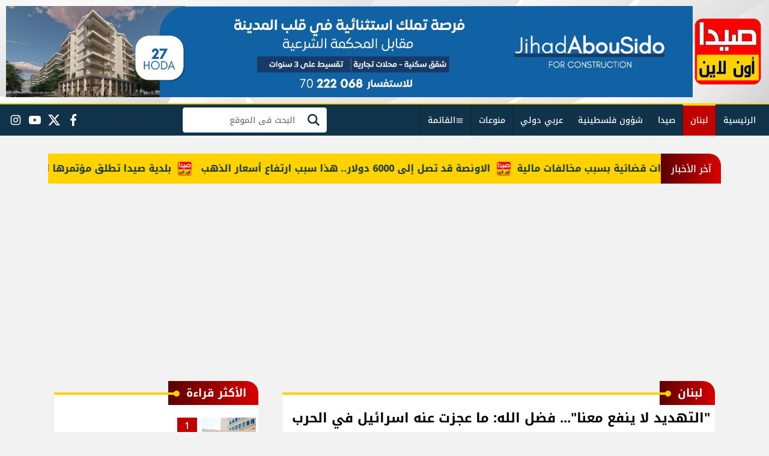

--- FILE ---
content_type: text/html; charset=utf-8
request_url: https://www.saidaonline.com/288153
body_size: 13389
content:

 <!DOCTYPE html>
<html dir="rtl" lang="ar-eg">
<!-- 
DEVELOPED BY SYNC 2023 - www.synceg.com
-->
<head><meta http-equiv="Content-Type" content="text/html; charset=utf-8" /><meta http-equiv="X-UA-Compatible" content="IE=edge" /><meta charset="UTF-8">
    

<title>"التهديد لا ينفع معنا"... فضل الله: ما عجزت عنه اسرائيل في الحرب لن تناله في السياسة | صيدا اون لاين</title>
<meta name="description" content=" قال عضو كتلة الوفاء للمقاومة النائب حسن فضل الله: &quot;شهدنا حضوراً شعبياً مكثفاً في القرى الحدودية لإقامة صلاة العيد. وأشار في حديث لِـ&quot;الميادين&quot; الى، ان &quot;المقاومة تزداد قوة عندما ترى هذا الحضور الشعبي عند القرى الحدودية مع فلسطين المحتلة. والتوازن قائم والعمليات النوعية التي كشفتها المقاومة هي جزء مما" />
<meta itemprop="image" content="https://www.saidaonline.com/UploadCache/libfiles/23/4/600x338o/562.jpg" />
<meta itemprop="name" content="&quot;التهديد لا ينفع معنا&quot;... فضل الله: ما عجزت عنه اسرائيل في الحرب لن تناله في السياسة" />
<meta itemprop="description" content=" قال عضو كتلة الوفاء للمقاومة النائب حسن فضل الله: &quot;شهدنا حضوراً شعبياً مكثفاً في القرى الحدودية لإقامة صلاة العيد. وأشار في حديث لِـ&quot;الميادين&quot; الى، ان &quot;المقاومة تزداد قوة عندما ترى هذا الحضور الشعبي عند القرى الحدودية مع فلسطين المحتلة. والتوازن قائم والعمليات النوعية التي كشفتها المقاومة هي جزء مما" />

<meta property="og:title" content="&quot;التهديد لا ينفع معنا&quot;... فضل الله: ما عجزت عنه اسرائيل في الحرب لن تناله في السياسة | صيدا اون لاين" />
<meta property="og:type" content="article" />
<meta property="og:url" content="https://www.saidaonline.com/288153" />
<meta property="og:image" content="https://www.saidaonline.com/UploadCache/libfiles/23/4/1200x630o/562.jpg" />
<meta property="og:description" content=" قال عضو كتلة الوفاء للمقاومة النائب حسن فضل الله: &quot;شهدنا حضوراً شعبياً مكثفاً في القرى الحدودية لإقامة صلاة العيد. وأشار في حديث لِـ&quot;الميادين&quot; الى، ان &quot;المقاومة تزداد قوة عندما ترى هذا الحضور الشعبي عند القرى الحدودية مع فلسطين المحتلة. والتوازن قائم والعمليات النوعية التي كشفتها المقاومة هي جزء مما" />


<meta property="article:section" content="لبنان" />
<meta property="article:published_time" content="2024-06-17T10:45:16Z" />
<meta property="article:modified_time" content="2024-06-17T10:45:16Z" />
<meta property="og:updated_time" content="2024-06-17T10:45:16Z" />

    <link rel="canonical" href="https://www.saidaonline.com/288153" />

    <script type="application/ld+json">
{
  "@context": "https://schema.org",
  "@type": "NewsArticle",
  "mainEntityOfPage": {
    "@type": "WebPage",
    "@id": "https://www.saidaonline.com/288153"
  },
  "headline": "&quot;التهديد لا ينفع معنا&quot;... فضل الله: ما عجزت عنه اسرائيل في الحرب لن تناله في السياسة",
  "description": " قال عضو كتلة الوفاء للمقاومة النائب حسن فضل الله: &quot;شهدنا حضوراً شعبياً مكثفاً في القرى الحدودية لإقامة صلاة العيد. وأشار في حديث لِـ&quot;الميادين&quot; الى، ان &quot;المقاومة تزداد قوة عندما ترى هذا الحضور الشعبي عند القرى الحدودية مع فلسطين المحتلة. والتوازن قائم والعمليات النوعية التي كشفتها المقاومة هي جزء مما",
  "image": "https://www.saidaonline.com/UploadCache/libfiles/23/4/600x338o/562.jpg",  
           
          "author": {
    "@type": "Organization",
    "name": "صيدا اون لاين"
  },  
        
  "publisher": {
    "@type": "Organization",
    "name": "صيدا اون لاين",
    "logo": {
      "@type": "ImageObject",
      "url": "https://www.saidaonline.com//themes/saida/assets/images/logo.png"
    }
  },
  "datePublished": "2024-06-17T10:45:16Z",
  "dateModified": "2024-06-17T10:45:16Z"
}
</script>

  
    <meta name="viewport" content="width=device-width, initial-scale=1.0 ,user-scalable=no">
    <link rel="preconnect" href="https://www.googletagmanager.com" crossorigin="">
    <link rel="preconnect" href="https://www.facebook.com" crossorigin="">
    <link rel="preconnect" href="https://www.twitter.com" crossorigin="">
    <link rel="preconnect" href="https://www.youtube.com" crossorigin="">
 
    
<link rel="preload stylesheet"
    href="/themes/saida/assets/font/font.css"
    as="style">
    <link rel="preload stylesheet" href="/themes/saida/assets/css/main.css?r=1.9" as="style">
    <link rel="preload" href="/themes/saida/assets/js/lazysizes.min.js" as="script">

 

    <link rel="apple-touch-icon" sizes="57x57" href="/apple-icon-57x57.png">
    <link rel="apple-touch-icon" sizes="60x60" href="/apple-icon-60x60.png">
    <link rel="apple-touch-icon" sizes="72x72" href="/apple-icon-72x72.png">
    <link rel="apple-touch-icon" sizes="76x76" href="/apple-icon-76x76.png">
    <link rel="apple-touch-icon" sizes="114x114" href="/apple-icon-114x114.png">
    <link rel="apple-touch-icon" sizes="120x120" href="/apple-icon-120x120.png">
    <link rel="apple-touch-icon" sizes="144x144" href="/apple-icon-144x144.png">
    <link rel="apple-touch-icon" sizes="152x152" href="/apple-icon-152x152.png">
    <link rel="apple-touch-icon" sizes="180x180" href="/apple-icon-180x180.png">
    <link rel="icon" type="image/png" sizes="192x192" href="/android-icon-192x192.png">
    <link rel="icon" type="image/png" sizes="32x32" href="/favicon-32x32.png">
    <link rel="icon" type="image/png" sizes="96x96" href="/favicon-96x96.png">
    <link rel="icon" type="image/png" sizes="16x16" href="/favicon-16x16.png">
    <link rel="manifest" href="/themes/saida/assets/images/manifest.json">
    <meta name="msapplication-TileColor" content="#1650A3">
    <meta name="msapplication-TileImage" content="/themes/saida/assets/images/favicon/ms-icon-144x144.png">
    <meta name="theme-color" content="#1650A3">
    <meta property="og:site_name" content="صيدا اون لاين"/>
<meta property="fb:app_id" content="161488540921957"/>
    <meta name="twitter:card" content="summary_large_image">


  
      
   <script type="text/javascript" src="/themes/saida/assets/js/lazysizes.min.js" async></script>

   

 <link
  rel="stylesheet"
  href="/themes/saida/assets/swiper/swiper-bundle.min.css"
/>

<script src="/themes/saida/assets/swiper/swiper-bundle.min.js"></script>
 
  <style>
body{
    -webkit-text-size-adjust: none;
}
.card .card-body h3{
    font-weight:600 !important;
}
.nc-col .card {
    border-bottom:1px solid #dcdcdc;
    margin-bottom:0;
    padding-bottom:8px;
}

.nc-col .card.li {
    padding-top:8px;
}
.nc-col .card:not(.li) .card-body h3  , .swiper .card:not(.li) .card-body h3{
    line-height: 190%;
    height: 60px;
overflow: hidden;
text-overflow:ellipsis;
}

.swiper-banners {
    padding-bottom: 20px;
}
  .swiper-banners .swiper-slide , .swiper-banners .swiper-slide .adfull ,  .swiper-banners .swiper-slide .adfull .cont  img {
    width: 300px;
    height:500px;
}
.swiper-banners .swiper-slide .adfull  {
    margin-left:auto;
    margin-right:auto;
}


 .swiper-banners .swiper-pagination {
     bottom: 0 !important;
     background:var(--color-secondary);
 }
.swiper-banners img{
    width: 100% !important;
}
@media (min-width: 1200px){
   .toprow  .left-col {
    width: 320px !important;
    -webkit-flex: 0 0 356px !important;
    flex: 0 0 320px !important;
    max-width: 320px !important;
}

 
.toprow .right-col {
  width: calc(100% - 320px) !important;
    -webkit-flex: 0 0 calc(100% - 330px) !important;
    flex: 0 0 calc(100% - 320px) !important;
    max-width: calc(100% - 320px) !important;
}

}

@media(max-width: 1199px){
    .toprow .right-col  .row{
        flex-direction:column-reverse !important;
    }
}


.card.bg .card-body h3 span {
    background: rgba(255,210,0,1) !important;
}


.topstory  .card .card-body>span {
    margin-top:10px;
}


@media (min-width: 1200px) {
  .topstory .topstory-main .card-body h3 {
    font-size: 16px !important;
  }
  .topstory .topstory-main .img-cont:after {
    padding-top: 460px;
}
}


  .topstory .topstory-main .card-body h3 ,
  .topstory .topstory-main .card-body {
      text-align:right !important;
}

  .topstory .topstory-main .card-body .cat {
    align-self: normal !important;

}


@media (min-width: 768px) {
  .topstory .topstory-thumbs {
    width: 98%;
    margin-right: 1%;
    margin-left: 1%;
    padding: 10px 5px;
  }
}

@media (min-width: 992px) {
  .topstory .topstory-thumbs .swiper-slide {
    padding: 10px 2px;
  }
}

@media (max-width: 570px) {
    .topstory .topstory-main .card-body {
        padding:8px 8px !important;
    }

}

@media (max-width: 570px) {
    h1,h2,h3,time,figcaption{
        max-height:200px;
    }

    .card-body h3 {
        max-height:126px;
        overflow:hidden;
    }

    .paragraph-list p{
        max-height:99999px;
    }
    .paragraph-list , .article-prublish-time{
        max-height:99999px;
    }
}


.card.bg .card-body h3 span {
  padding: 3px 8px;
  -webkit-box-decoration-break: clone;
  box-decoration-break: clone;
}


      @media (max-width: 570px) {
          .topstory .topstory-main .card-body {
              margin-top: -110px !important;
          }
      }

      @media (max-width: 1199px) {
          .toprow .txt-col{
              display:none;
          }
      }


      /*@media (max-width: 768px) and (min-width: 571px) {
          .topstory .topstory-thumbs {
              margin-top: 0px;
          }
      }*/
.toprow .top-last .box {
  margin-bottom: 30px;
  padding:0px;
}

.toprow .top-last .card .card-body {
  padding: 5px;
}

.toprow .top-last .card .card-body h3 {
  height: 84px;
}

.toprow .top-last .box .foot{
display:none;
}

.toprow  .top-last .box .cont {
    padding-bottom: 0px;
    margin-top: -19px;
}

header .nav-wrap .nav .nav-item.active {
  border-top: 2px solid var(--color-secondary);
}
header .nav-wrap .nav .nav-item.active .nav-link {
  background: var(--color-accent);
}

header.sticky .nav-wrap .logo-area a {
margin-top: 0px;
  height: 40px !important;
padding: 3px 5px;
}

header.sticky .nav-wrap .logo-area a img {
height: 36px;
}

header.sticky .nav-wrap {
margin-top: 0px;
}

.top-last .box .title{
display: none;
}

.top-last .box {
margin-top: 20px;
}

.top-last .box .cont {
padding-top: 10px;
}

.top-last .box .cont .card{
margin-bottom: 10px;
}

.toprow .top-last .card .card-body {
  padding: 3px 6px;
}

.toprow .top-last .card .card-body h3 {
  height: 85px;
}
.swiper-banners .adfull , .swiper-banners .adfull *{
    min-width:300px;
    min-height:500px;
    transition: none;
}

@media (max-width: 767px) {
.nc1 .card ,
.nc4 .card ,
.nc2 .card {
  border-bottom: 1px solid #dcdcdc;
  margin-bottom: 0;
  padding-bottom: 8px;
padding-top: 8px;
}
}


.toprow{
    margin-bottom:10px;
}

.nav .nav-item .nav-link:hover, .nav .nav-item .nav-link:focus {
    color:#fff;
}

.nc4 .card.bg .card-body {
bottom: 12px;
}

.paragraph-list figcaption{
    color: var(--color-accent);
}

.image_resized{
    max-width:100% !important;
}

.adfull .cont{
    width:100%
}

    
.breaking .name{
    height:50px;
}
.breaking .cont a {
    font-weight:bold;
    direction:rtl;
}

.breaking .cont  a:hover {
color:#900;
}

@media (max-width: 779px) {
    .breaking .cont a {
        font-size:13px;
    }
}


  </style>
     
    
 
<!-- Google tag (gtag.js) -->
<script async src="https://www.googletagmanager.com/gtag/js?id=G-RGEWZQ6VVM"></script>
<script>
  window.dataLayer = window.dataLayer || [];
  function gtag(){dataLayer.push(arguments);}
  gtag('js', new Date());

  gtag('config', 'G-RGEWZQ6VVM');
</script>
<script data-cfasync="false" async src="https://pagead2.googlesyndication.com/pagead/js/adsbygoogle.js?client=ca-pub-5345384384645015"
crossorigin="anonymous"></script>
</head>
<body class="rtl">





<header class="sticky-element">
    

    <div class="md">
        <div class="container">
             <div class="logo-plc">
                <a href="/" title="صيدا اون لاين">
                    <img src="/themes/saida/assets/images/logo.png" width="173" height="60" alt="صيدا اون لاين">
                </a>
                 
            </div>
            	<div class="content">


<div class="adfull m"><div class="cont">

<a href="/l.aspx?id=85"  target="_blank" rel="nofollow">
    
        <img  src="/Upload/ads/0/0/85.jpg" width="0"  height="0" alt="ads"/>
    
</a>

</div></div>

<input type="hidden" class="ad-view" value="85" />

                    </div>
        </div>
    </div>
    <div class="nav-cont">
          <div class="nav-wrap">
    <div class="container">
      
                  <div class="btns">
                    <a href="#" class="btn btn-outline" title="menu" rel="noopener nofollo" data-pushbar-target="right">
                        <span class="sr-only"></span>
                     <svg class="icon">
                            <use xlink:href="/themes/saida/assets/images/icons.svg#menu2"></use>
                        </svg>

                    </a>
                    



                </div>
            <div class="logo-area">
                <a href="/" title="siteNAme">
                    <img src="/themes/saida/assets/images/logo-white.png" width="173" height="60" alt="siteName">
                </a>
            </div>
            <div class="content-area">
                  

        
            <ul class="nav ">
                <li class="nav-item c0">
                            <a class="nav-link" href="/">
                                الرئيسية
                            </a>
                        </li>
                  
                        <li class="nav-item c7">
                            <a class="nav-link" href="/category/7">لبنان</a>
                        </li>

                        <li class="nav-item c3">
                            <a class="nav-link" href="/category/3">صيدا</a>
                        </li>

                        <li class="nav-item c84">
                            <a class="nav-link" href="/category/84">شؤون فلسطينية</a>
                        </li>

                        <li class="nav-item c12">
                            <a class="nav-link" href="/category/12">عربي دولي</a>
                        </li>

                        <li class="nav-item c58">
                            <a class="nav-link" href="/category/58">منوعات</a>
                        </li>


                  <li class="nav-item">

                    <a href="#" class="nav-link" title="menu" rel="noopener nofollo" data-pushbar-target="right">
                          <svg class="icon">
                            <use xlink:href="/themes/saida/assets/images/icons.svg#menu2"></use>
                        </svg>

                          		القائمة</a>
                    
                </li>

                </ul>

                <!--<Nav>-->
                <div class="btns">
                  
                    <a href="#" class="btn btn-outline btn-search" title="search" rel="noopener nofollo"><span class="sr-only"></span>
                             <svg class="icon">
                            <use xlink:href="/themes/saida/assets/images/icons.svg#search2" />
                        </svg>
                           </a>



                </div>

                
				<div class="search-inline">
					<form action="/search/term">
				 
					<label for="search" class="sr-only"> البحث</label>
					<input name="w" id="search" type="text" class="form-control input-sm" maxlength="64" placeholder="البحث فى الموقع  ">
				 
					<button type="submit" class="btn  " aria-label="search" for="w">
					<span class="sr-only">بحث</span>
					   <svg class="icon">
                            <use xlink:href="/themes/saida/assets/images/icons.svg#magnifying-glass" />
                        </svg>
					</button>
					</form>
					</div>
                   
 
           <div class="social">
                <a class="fb"  href="https://www.facebook.com/SaidaOnlineSaida" target="_blank" rel="noreferrer noopener nofollow"
                    title="  تابع    علي فيسبوك">
                    <span class="sr-only">facebook</span>
                    <svg class="icon">
                        <use xlink:href="/themes/saida/assets/images/icons.svg#facebook"></use>
                    </svg>


                </a>
                <a class="x"  href="https://twitter.com/SaidaOnline_com" target="_blank" rel="noreferrer noopener nofollow"
                    title="تابع    علي تويتر"><span class="sr-only">twitter</span>
                    <svg class="icon">
                        <use xlink:href="/themes/saida/assets/images/icons.svg?#twitter-x"></use>
                    </svg>
                </a>
                <a  class="yt"  href="https://www.youtube.com/user/saidaonline" target="_blank" rel="noreferrer noopener nofollow"
                    title="قناة    علي يوتيوب"><span class="sr-only">youtube</span>

                    <svg class="icon">
                        <use xlink:href="/themes/saida/assets/images/icons.svg#youtube"></use>
                    </svg></a>
                <a  class="ig"  href="https://www.instagram.com/saidaonline" target="_blank" rel="noreferrer noopener nofollow"
                    title="تابع    علي انستاجرام"><span class="sr-only">instagram</span>
                    <svg class="icon">
                        <use xlink:href="/themes/saida/assets/images/icons.svg#instagram"></use>
                    </svg></a>

                       
               
            
             
            </div>
                <!--<Social_follow>-->
            </div>
        </div>
    </div>
        </div>
</header>






 
           

        
           

<div class="icon-nav">

     <a href="/category/7" class="icon-item">
            <svg class="icon">
                <use xlink:href="/themes/saida/assets/images/icons.svg#lebanon" />
                </svg>

                <span class="icon-title"> 
                    اخبار لبنان
                </span>
            </a>

      <a href="/category/3" class="icon-item">
            <svg class="icon">
                <use xlink:href="/themes/saida/assets/images/icons.svg#news2" />
                </svg>

                <span class="icon-title"> 
                    اخبار صيدا
                </span>
            </a>

      <a href="/category/71" class="icon-item">
            <svg class="icon">
                <use xlink:href="/themes/saida/assets/images/icons.svg#ads" />
                </svg>

                <span class="icon-title"> 
                    اعلانات
                </span>
            </a>

    <a href="/category/58" class="icon-item">
            <svg class="icon">
                <use xlink:href="/themes/saida/assets/images/icons.svg#feed" />
                </svg>

                <span class="icon-title"> 
                    منوعات
                </span>
            </a>

     <a href="/category/12" class="icon-item">
            <svg class="icon">
                <use xlink:href="/themes/saida/assets/images/icons.svg#world" />
                </svg>

                <span class="icon-title"> 
                    عربي ودولي
                </span>
            </a>


    
     <a href="/category/87" class="icon-item">
            <svg class="icon">
                <use xlink:href="/themes/saida/assets/images/icons.svg#media" />
                </svg>

                <span class="icon-title"> 
                    صور وفيديو
                </span>
            </a>
</div>
 


<div class="container">






<div class="breaking" >
    <div  style="  display: flex; min-width:100%;    align-items: center;  justify-content: space-between;">
<div class=" name ">
                آخر الأخبار
            </div>
        
        <div class="cont">
            <div class="marquee3k" data-speed="0.75" data-reverse="R To L" data-pausable="true" dir="ltr">
                <div>
                    
 
                    <a href="/314032">
    "الجديد": هيئة التحقيق بمصرف لبنان جمّدت حسابات شركتَين ووضع إشارات قضائية بسبب مخالفات مالية            
    </a>
     
 
                    <a href="/314031">
    الرئيس عون أمام وفد من تجمّع أبناء البلدات الجنوبية الحدودية: أنتم أبناؤنا والدولة ملزمة بمساعدتكم            
    </a>
     
 
                    <a href="/314030">
    وفاة الاستاذ حسين مسعد حجير (ابو علي)، الدفن ظهر يوم الجمعة في 23 كانون الثاني 2026            
    </a>
     
 
                    <a href="/314029">
    وفاة نائل ماجد المجذوب، الدفن عصر يوم الجمعة في 23 كانون الثاني 2026            
    </a>
     
 
                    <a href="/314028">
    بلدية صيدا تطلق مؤتمرها الصحي الأول برعاية وحضور النائب الدكتور البزري تحت عنوان: مؤتمر صيدا الصحي بين التحديات و المطالب، نحو نظام صحي متكامل            
    </a>
     
 
                    <a href="/314027">
    الاونصة قد تصل إلى 6000 دولار.. هذا سبب ارتفاع أسعار الذهب            
    </a>
     
 
                </div>

            </div>
        </div>


    </div>
</div>

<script src="/themes/saida/assets/js/marquee3k.min.js"></script>
 
<script>
    Marquee3k.init({
        selector: 'marquee3k', // define a custom classname
    });

    window.onresize = function() {
        Marquee3k.refreshAll();
    };

    function hideBN() {

        var bn = document.getElementById('breaking');

        bn.style.display = 'none';


    }
</script> 






<div class="searchInline" id="searchInline" >
    <form id="search-form" action="/search/term" autocomplete="off">
        <label for="search"> البحث</label>
        <input type="search" id="search" name="w" value="" aria-label="search" placeholder="  إكتب كلمة البحث هنا" />
        <div class="btns">
            <button type="submit" class="btn btn-primary" aria-label="search"> <svg class="icon">
                    <use xlink:href="/themes/saida/assets/images/icons.svg#magnifying-glass"></use>
                </svg> </button>
            <button type="button" class="btn cls btn-primary" aria-label="close search" onclick="openSearch()"> <svg
                    class="icon">
                    <use xlink:href="/themes/saida/assets/images/icons.svg#cancel"></use>
                </svg></button>
        </div>
    </form>

</div>



 </div>
 




    
   
  


   


    
     


  


   
   
    



 
<link rel="preload image" href="/UploadCache/libfiles/23/4/600x338o/562.jpg" as="image">
 
<style>
.paragraph-list {
  overflow: hidden;
  text-overflow: ellipsis;
  line-height: 200%;
  font-size: 17px;
}

.paragraph-list h2, .paragraph-list .h2, .paragraph-list h3, .paragraph-list .h3 {
text-shadow: 0px 0px 1px #000;
}

.related-inline .card.li {
  margin-top: 8px;
  border-bottom: 1px solid #ddd;
  padding-bottom: 8px;
  margin-bottom: 0px;
  margin-left: 5px;
  margin-right: 5px;
}
</style>
 
<main>
    <div id="fb-root"></div>



    <div class="container">




        

        <div class="row">


            <div class="col-xl-8 ">


                <div class="box news-post post">

                    <div class="title">
                        <a href="https://www.saidaonline.com/category/7">
                            <h2>
لبنان
                            </h2>
                        </a>
                    </div>
                    <article class="cont">
                          


                        


                        

              
                                        <h1 class="article-heading"> 

                                            "التهديد لا ينفع معنا"... فضل الله: ما عجزت عنه اسرائيل في الحرب لن تناله في السياسة
            
                                        </h1>


                                            <time class="article-prublish-time">
                                    <svg class="icon">
                                        <use xlink:href="/themes/saida/assets/images/icons.svg#clock-fill"></use>
                                    </svg>
 
                                    الإثنين 17/حزيران/2024 - 10:45 ص
                                    <span style="display: none">6/17/2024 10:45:16 AM </span>

                                </time>

                       

                        
                        <figure class="img-cont">
                            <img class="lazyload"
                                src="/themes/saida/assets/images/no.jpg"
                              data-src="/UploadCache/libfiles/23/4/600x338o/562.jpg"

                                alt="صيدا اون لاين" />
                            <figcaption class="brief">
                                
                            </figcaption>
                        </figure>
                        




                        <div class="post-info">
                            <div class="icont">



                                
                                <div class="writer" rel="author" style="margin-bottom:24px;">

                                    
                                    <a href="/writer/19" title="ليبانون ديبايت">

                                        <svg class="icon">
                                            <use xlink:href="/themes/saida/assets/images/icons.svg#user"></use>
                                        </svg>

                                        ليبانون ديبايت</a>

                                    
                                </div>
                                

                           

                            </div>




                        </div>


                        
                        



                        

<div class="adfull m"><div class="cont">
<script async src="https://pagead2.googlesyndication.com/pagead/js/adsbygoogle.js?client=ca-pub-5345384384645015"
     crossorigin="anonymous"></script>
<!-- newsad1 -->
<ins class="adsbygoogle"
     style="display:block"
     data-ad-client="ca-pub-5345384384645015"
     data-ad-slot="1605281931"
     data-ad-format="auto"
     data-full-width-responsive="true"></ins>
<script>
     (adsbygoogle = window.adsbygoogle || []).push({});
</script>
</div></div>

<input type="hidden" class="ad-view" value="46" />


                        <div class="paragraph-list">



                            <p>قال عضو كتلة الوفاء للمقاومة النائب حسن فضل الله: "شهدنا حضوراً شعبياً مكثفاً في القرى الحدودية لإقامة صلاة العيد.<br>وأشار في حديث لِـ"الميادين" الى، ان "المقاومة تزداد قوة عندما ترى هذا الحضور الشعبي عند القرى الحدودية مع فلسطين المحتلة. والتوازن قائم والعمليات النوعية التي كشفتها المقاومة هي جزء مما قامت به ودائماً هناك مفاجآت".<br>ولفت فضل الله الى، ان "التهديد لا ينفع معنا وبدل نقل الرسائل مارسوا الضغط على نتنياهو لوقف العدوان على غزة لتتوقف هذه الجبهة".<br>وأضاف، "لو أرادت الإدارة الأميركية إيقاف هذا العدوان لأوقفته منذ اليوم الأول وهي مطالبة بالضغط على نتنياهو".<br>وتابع فضل الله، "كل اعتداء إسرائيلي له رده المناسب وما يصيب الاحتلال كبير وعندما تنتهي هذه الحرب سترون حجم الخسائر الكبيرة عند الجيش الاسرائيلي".<br>واعتبر، ان "ما عجز عنه الجيش الاسرائيلي في الحرب لن يناله في السياسة والمقاومة لن تقدم له أي هدية في لبنان أو في غزة".</p>








                            
                        </div>

        

<div class="adfull m"><div class="cont">
<script async src="https://pagead2.googlesyndication.com/pagead/js/adsbygoogle.js?client=ca-pub-5345384384645015"
     crossorigin="anonymous"></script>
<!-- horizantal -->
<ins class="adsbygoogle"
     style="display:block"
     data-ad-client="ca-pub-5345384384645015"
     data-ad-slot="7658828049"
     data-ad-format="auto"
     data-full-width-responsive="true"></ins>
<script>
     (adsbygoogle = window.adsbygoogle || []).push({});
</script>
</div></div>

<input type="hidden" class="ad-view" value="42" />

                       
                            







                        <div class="share-btm" style="margin-top:30px;">
                            
 
 


<div class="post-share social">
                        <button type="button" class="mobile-native btn btn-icon  share-native" aria-label="mobile native share-native">
                                <svg class="icon">
                                    <use xlink:href="/themes/saida/assets/images/icons.svg#share" />
                                </svg>
                                    <span class="sr-only"> شارك</span>
                                 


                            </button>

                       <a class="fb fbshare" target="_blank" href="https://facebook.com" rel="noreferrer noopener nofollow" title="facebook share">
                                <svg class="icon">
                                    <use xlink:href="/themes/saida/assets/images/icons.svg#facebook" />
                                </svg>
                            </a>
                            <a class="x twshare"
                               rel="noreferrer noopener nofollow"href="https://x.com"  title="twitter share" target="_blank">
                                <svg class="icon">
                                    <use xlink:href="/themes/saida/assets/images/icons.svg#twitter-x" />
                                </svg>
                            </a>

                            <a class="wa whatsapp"
                               rel="noreferrer noopener nofollow"  href="https://whatsapp.com" title="whatsapp share">
                                <svg class="icon">
                                    <use xlink:href="/themes/saida/assets/images/icons.svg#whatsapp" />
                                </svg>
                            </a>  
    <a class="tg telegram"
                               rel="noreferrer noopener nofollow"  href="https://telegram.com" title="viber share">
                                <svg class="icon">
                                    <use xlink:href="/themes/saida/assets/images/icons.svg#telegram" />
                                </svg>
                            </a>
                      <a class="url" href="javascript:void(0)" onclick="copyurl()" rel="noreferrer noopener nofollow" title="whatsapp">
        <svg class="icon">
            <use xlink:href="/themes/saida/assets/images/icons.svg#url" />
        </svg>
    </a>
                        

                
                     
                 </div>
                        </div>

                       



                        <div class="keywords">
                            <ul>
                                
                            </ul>
                        </div>


                    </article>

                                            
                </div> <!--- // news-post block --->

                
                



 

                
                


<section class="box     ">


    <div class="title">


        <a href="#" title="">
            <h2>اقرأ أيضا </h2>

        </a>


    </div>


          <div class="cont">
          <div class="row">
           

      


<div class="col-lg-4 col-sm-6">
<div  class="card  to-li-sm ">
<a href="/313998" title="تبادل إطلاق نار وإلقاء قنابل داخل مخيم عين الحلوة على خلفية إشكال فردي !">
<div class="img-cont">
    
    <img class="lazyload" src="/themes/saida/assets/images/no.jpg" data-src="/UploadCache/libfiles/29/0/400x225o/904.png" width="780" height="440" alt=""/>

</div>
    
    <div  class="card-body">
        <h3><span>
تبادل إطلاق نار وإلقاء قنابل داخل مخيم عين الحلوة على خلفية إشكال فردي !
            </span>
            
</h3> 

    </div>

</a>
</div>
</div>


      


<div class="col-lg-4 col-sm-6">
<div  class="card  to-li-sm ">
<a href="/314024" title="بو صعب: الانتخابات حاصلة في موعدها وأي تعديل في القانون يعني تعديلا في المهل لاجرائها">
<div class="img-cont">
    
    <img class="lazyload" src="/themes/saida/assets/images/no.jpg" data-src="/UploadCache/libfiles/29/0/400x225o/955.jpg" width="780" height="440" alt=""/>

</div>
    
    <div  class="card-body">
        <h3><span>
بو صعب: الانتخابات حاصلة في موعدها وأي تعديل في القانون يعني تعديلا في المهل لاجرائها
            </span>
            
</h3> 

    </div>

</a>
</div>
</div>


      


<div class="col-lg-4 col-sm-6">
<div  class="card  to-li-sm ">
<a href="/314000" title="عاصفة على الأبواب: استعدوا">
<div class="img-cont">
    
    <img class="lazyload" src="/themes/saida/assets/images/no.jpg" data-src="/UploadCache/libfiles/29/0/400x225o/907.jpg" width="780" height="440" alt=""/>

</div>
    
    <div  class="card-body">
        <h3><span>
عاصفة على الأبواب: استعدوا
            </span>
            
</h3> 

    </div>

</a>
</div>
</div>


      


<div class="col-lg-4 col-sm-6">
<div  class="card  to-li-sm ">
<a href="/314007" title="مصير لبنان مُعلّق بخفايا عُمان: انفراجات أو انفجارات">
<div class="img-cont">
    
    <img class="lazyload" src="/themes/saida/assets/images/no.jpg" data-src="/UploadCache/libfiles/29/0/400x225o/916.jpg" width="780" height="440" alt=""/>

</div>
    
    <div  class="card-body">
        <h3><span>
مصير لبنان مُعلّق بخفايا عُمان: انفراجات أو انفجارات
            </span>
            
</h3> 

    </div>

</a>
</div>
</div>


      


<div class="col-lg-4 col-sm-6">
<div  class="card  to-li-sm ">
<a href="/314028" title="بلدية صيدا تطلق مؤتمرها الصحي الأول برعاية وحضور النائب الدكتور البزري تحت عنوان: مؤتمر صيدا الصحي بين التحديات و المطالب، نحو نظام صحي متكامل">
<div class="img-cont">
    
    <img class="lazyload" src="/themes/saida/assets/images/no.jpg" data-src="/UploadCache/libfiles/29/0/400x225o/980.png" width="780" height="440" alt=""/>

</div>
    
    <div  class="card-body">
        <h3><span>
بلدية صيدا تطلق مؤتمرها الصحي الأول برعاية وحضور النائب الدكتور البزري تحت عنوان: مؤتمر صيدا الصحي بين التحديات و المطالب، نحو نظام صحي متكامل
            </span>
            
</h3> 

    </div>

</a>
</div>
</div>


      


<div class="col-lg-4 col-sm-6">
<div  class="card  to-li-sm ">
<a href="/314003" title="وفاة الحاجة سعاد محمد الشريف، الدفن ظهر يوم الجمعة في 23 كانون الثاني 2026">
<div class="img-cont">
    
    <img class="lazyload" src="/themes/saida/assets/images/no.jpg" data-src="/UploadCache/libfiles/29/0/400x225o/911.jpg" width="780" height="440" alt=""/>

</div>
    
    <div  class="card-body">
        <h3><span>
وفاة الحاجة سعاد محمد الشريف، الدفن ظهر يوم الجمعة في 23 كانون الثاني 2026
            </span>
            
</h3> 

    </div>

</a>
</div>
</div>

           
           
     
          
          </div>
          </div>



    </section>
 



 




 


                

              
            </div>

            <aside class="col-xl-4">
               
 
<div id="colsidebar">





<section class="box nc-col nc-pop  ">


    <div class="title">
        <a href="/" title="">
             <h2> 
                            الأكثر قراءة</h2> 
      </a>
    </div>
            
        
                  
                  <div class="cont">
 
                      <div class="row">
                              
                                  <div class="col-lg-12 col-md-6">
                                          <div class="card li  ">
                        <a href="/314032">
                           <div class="img-cont">
                             
                              <img class="lazyload" src="/themes/saida/assets/images/no.jpg" data-src="/UploadCache/libfiles/29/0/600x338o/988.jpg" alt="" />
                           </div>
                      
                              <div class="card-body">
                                   <div class="cat">1</div>
                                 <h3>  <span>  "الجديد": هيئة التحقيق بمصرف لبنان جمّدت حسابات شركتَين ووضع إشارات قضائية بسبب مخالفات مالية</span>
                                 </h3>
                              </div>
                       
                        </a>
                     </div>

                                      </div>
                          
                                  <div class="col-lg-12 col-md-6">
                                          <div class="card li  ">
                        <a href="/314029">
                           <div class="img-cont">
                             
                              <img class="lazyload" src="/themes/saida/assets/images/no.jpg" data-src="/UploadCache/libfiles/29/0/600x338o/983.jpg" alt="" />
                           </div>
                      
                              <div class="card-body">
                                   <div class="cat">2</div>
                                 <h3>  <span>  وفاة نائل ماجد المجذوب، الدفن عصر يوم الجمعة في 23 كانون الثاني 2026</span>
                                 </h3>
                              </div>
                       
                        </a>
                     </div>

                                      </div>
                          
                                  <div class="col-lg-12 col-md-6">
                                          <div class="card li  ">
                        <a href="/314028">
                           <div class="img-cont">
                             
                              <img class="lazyload" src="/themes/saida/assets/images/no.jpg" data-src="/UploadCache/libfiles/29/0/600x338o/980.png" alt="" />
                           </div>
                      
                              <div class="card-body">
                                   <div class="cat">3</div>
                                 <h3>  <span>  بلدية صيدا تطلق مؤتمرها الصحي الأول برعاية وحضور النائب الدكتور البزري تحت عنوان: مؤتمر صيدا الصحي بين التحديات و المطالب، نحو نظام صحي متكامل</span>
                                 </h3>
                              </div>
                       
                        </a>
                     </div>

                                      </div>
                          
                                  <div class="col-lg-12 col-md-6">
                                          <div class="card li  ">
                        <a href="/314030">
                           <div class="img-cont">
                             
                              <img class="lazyload" src="/themes/saida/assets/images/no.jpg" data-src="/UploadCache/libfiles/29/0/600x338o/986.jpg" alt="" />
                           </div>
                      
                              <div class="card-body">
                                   <div class="cat">4</div>
                                 <h3>  <span>  وفاة الاستاذ حسين مسعد حجير (ابو علي)، الدفن ظهر يوم الجمعة في 23 كانون الثاني 2026</span>
                                 </h3>
                              </div>
                       
                        </a>
                     </div>

                                      </div>
                          
                                  <div class="col-lg-12 col-md-6">
                                          <div class="card li  ">
                        <a href="/314031">
                           <div class="img-cont">
                             
                              <img class="lazyload" src="/themes/saida/assets/images/no.jpg" data-src="/UploadCache/libfiles/29/0/600x338o/987.jpeg" alt="" />
                           </div>
                      
                              <div class="card-body">
                                   <div class="cat">5</div>
                                 <h3>  <span>  الرئيس عون أمام وفد من تجمّع أبناء البلدات الجنوبية الحدودية: أنتم أبناؤنا والدولة ملزمة بمساعدتكم</span>
                                 </h3>
                              </div>
                       
                        </a>
                     </div>

                                      </div>
                             
                      </div> 
                     
                     
                  </div>
                  </section>
                  

<style>
    .nc-pop h3 {
  max-height: 80px;
  overflow: hidden;
  text-overflow: ellipsis;
}
</style>
                  
                  
                
   



     





<section class="box    nc2 ">
    <div class="title">
<a>
 
<h2>
ﺗﺼﻮﻳﺖ

</h2>

 </a>

</div>
<div class=" cont" >

 <h3 class="form-group formq" style="line-height:150%;max-height:200px;">
هل تعتقد أن إسرائيل ستشن حرب ثانية على لبنان ؟ 
</h3>
<div class="voteform" id="pnlResult"  style=" display:none;">



<div class="opt ">
<p><label for="p20">
<span class="fa fa-caret-left"></span>
نعم   
<span class="pull-left">
57% 
</span>
</label></p>
<div class="progress">
<div class="progress-bar" role="progressbar" aria-valuenow="57" aria-valuemin="0" aria-valuemax="100" style="width: 57%;">
</div>
</div>
</div>

<div class="opt ">
<p><label for="p21">
<span class="fa fa-caret-left"></span>
كلا   
<span class="pull-left">
28% 
</span>
</label></p>
<div class="progress">
<div class="progress-bar" role="progressbar" aria-valuenow="28" aria-valuemin="0" aria-valuemax="100" style="width: 28%;">
</div>
</div>
</div>

<div class="opt ">
<p><label for="p22">
<span class="fa fa-caret-left"></span>
لا أعلم   
<span class="pull-left">
15% 
</span>
</label></p>
<div class="progress">
<div class="progress-bar" role="progressbar" aria-valuenow="15" aria-valuemin="0" aria-valuemax="100" style="width: 15%;">
</div>
</div>
</div>

</div>

<form role="form" class="voteform" id="pnlForm">

  <div class="form-group choices">
 

<div class="radio choice">
  <label>
    <input type="radio" name="poll10" id="p20" onclick="hid=20;" selector=".master_poll" />
نعم   </label>
</div>

<div class="radio choice">
  <label>
    <input type="radio" name="poll10" id="p21" onclick="hid=21;" selector=".master_poll" />
كلا   </label>
</div>

<div class="radio choice">
  <label>
    <input type="radio" name="poll10" id="p22" onclick="hid=22;" selector=".master_poll" />
لا أعلم   </label>
</div>

</div>
<button type="button" class="btn btn-primary  btn-sm" id="btnVote" onclick="dopoll()">تصويت </button>
<button type="button" class="btn btn-primary btn-sm" id="btnResult" onclick="swr()">النتائج</button>
</form>

</div>

</section>
  
 


<script>
    var pid =10;
    var hid =0;
    function dopoll() {
        if (hid == 0) return;
    var xmlhttp = new XMLHttpRequest();
        xmlhttp.open("GET", '/poll.aspx?pid=' + pid + '&hid=' + hid, true);
    xmlhttp.send();
    swr();
}
function swr() {
    document.getElementById('pnlResult').style.display = 'block';
    document.getElementById('pnlForm').style.display = 'none';
}
function getCookie(name) {
    const value = `; ${document.cookie}`;
    const parts = value.split(`; ${name}=`);
    if (parts.length === 2) return parts.pop().split(';').shift();
    return '';
}

var pcv = getCookie('pO10');
if (pcv && pcv != '') swr();
</script>




<div class="adfull m"><div class="cont">
<script async src="https://pagead2.googlesyndication.com/pagead/js/adsbygoogle.js?client=ca-pub-5345384384645015"
     crossorigin="anonymous"></script>
<!-- Colum share -->
<ins class="adsbygoogle"
     style="display:block"
     data-ad-client="ca-pub-5345384384645015"
     data-ad-slot="6766194996"
     data-ad-format="auto"
     data-full-width-responsive="true"></ins>
<script>
     (adsbygoogle = window.adsbygoogle || []).push({});
</script>
</div></div>

<input type="hidden" class="ad-view" value="26" />


<div class="adfull m"><div class="cont">

<a href="/l.aspx?id=24"  target="_blank" rel="nofollow">
    
        <img  src="/Upload/ads/0/0/24.jpg" width="0"  height="0" alt="ads"/>
    
</a>

</div></div>

<input type="hidden" class="ad-view" value="24" />









 




<div style="height:2px;clear:both"></div>
</div>

            </aside>

        </div>
    </div>
</main>

<script type="text/javascript">
    var url = "https://www.saidaonline.com/288153";
    var title = "&quot;التهديد لا ينفع معنا&quot;... فضل الله: ما عجزت عنه اسرائيل في الحرب لن تناله في السياسة";
    var desc = '';
</script>


 
 
 <div id="snackbar">
  
       <svg class="icon">
                                    <use xlink:href="/themes/saida/assets/images/icons.svg#verified" />
                                </svg>
   تم نسخ الرابط

</div>

<style>
    #snackbar {
  visibility: hidden;
  min-width: 250px;
  margin-left: -125px;
  background-color: forestgreen;
  color: #fff;
  text-align: center;
  border-radius: 2px;
  padding: 16px;
  position: fixed;
  z-index: 1;
  left: 50%;
    top: 60px;
  font-size: 17px;
  border-radius:10px;
  fill : #fff;
}

#snackbar.show {
  visibility: visible;
  -webkit-animation: fadein 0.5s, fadeout 0.5s 2.5s;
  animation: fadein 0.5s, fadeout 0.5s 2.5s;
}

@-webkit-keyframes fadein {
  from {top: 0; opacity: 0;} 
  to {top: 60px; opacity: 1;}
}

@keyframes fadein {
  from {top: 0; opacity: 0;}
  to {top: 60px; opacity: 1;}
}

@-webkit-keyframes fadeout {
  from {top: 60px; opacity: 1;} 
  to {top: 0; opacity: 0;}
}

@keyframes fadeout {
  from {top: 60px; opacity: 1;}
  to {top: 0; opacity: 0;}
}

</style>
<script>


    async function copyurl() {

        var urlBtn = document.querySelectorAll('.url');
        var x = document.getElementById("snackbar");
        try {
            await navigator.clipboard.writeText(window.location.href);
            for (var i = 0; i < urlBtn.length; i++) {
                urlBtn[i].style.backgroundColor = "green";
            }
          
            x.className = "show";
            setTimeout(function () { x.className = x.className.replace("show", ""); }, 3000);

            console.log('Content copied to clipboard');
            /* Resolved - text copied to clipboard successfully */
        } catch (err) {
            console.error('Failed to copy: ', err);
            /* Rejected - text failed to copy to the clipboard */
        }
    }
    document.addEventListener('DOMContentLoaded', function () {


        



        var urls = document.querySelectorAll('.paragraph-list a');

        for (var i = 0; i < urls.length; i++) {

            urls[i].setAttribute('target', '_blank');
        }

    });
</script>

<script>


    var fbBtn = document.getElementsByClassName("fbshare");
    var twBtn = document.getElementsByClassName("twshare");
    var waBtn = document.getElementsByClassName("whatsapp");
    var tgBtn = document.getElementsByClassName("telegram");
    var vibBtn = document.getElementsByClassName("viber");
    var mailBtn = document.getElementsByClassName("mail");

    for (var i = 0; i < fbBtn.length; i++) {
        fbBtn[i].href = "https://www.facebook.com/sharer/sharer.php?u=" + url;
    }
   
    for (var i = 0; i < twBtn.length; i++) {
        twBtn[i].href = 'https://twitter.com/intent/tweet?text=' + title + url;
    }

    for (var i = 0; i < waBtn.length; i++) {
        waBtn[i].href = "whatsapp://send?text=" + title.replace('"', "'").replace('&quot;', "'").replace('"', "'").replace('&quot;', "'").replace('"', "'").replace('&quot;', "'").replace('"', "'").replace('&quot;', "'").replace('"', "'").replace('&quot;', "'").replace('"', "'").replace('&quot;', "'").replace('"', "'").replace('&quot;', "'").replace('"', "'").replace('&quot;', "'").replace('"', "'").replace('&quot;', "'") + " %0a%0a " + url;
    }

    for (var i = 0; i < tgBtn.length; i++) {
        tgBtn[i].href = "https://telegram.me/share/url?url=" + url + "&text=" + title;
    }

    for (var i = 0; i < vibBtn.length; i++) {
        vibBtn[i].href = "viber://forward?text=" + title + " " + url;
    }

    for (var i = 0; i < mailBtn.length; i++) {
        mailBtn[i].href = 'mailto:?body=' + encodeURIComponent(url) + '%0A%0A' + encodeURIComponent(desc) +
            '&subject=' + encodeURIComponent(title) + '';
    }

    var NativeShareBtn = document.getElementsByClassName("share-native");
    for (var i = 0; i < NativeShareBtn.length; i++) {
        NativeShareBtn[i].addEventListener('click', function () {

            if (typeof navigator.share === 'undefined') {
                log("No share API available!");
            } else {
                navigator.share({
                    title: '' + title + '',
                    url: '' + url + '',
                    text: '' + desc + ''
                })

                    .then(function () {
                        log("Share success!");
                    })
                    .catch(function () {
                        log("Share failure!");
                    });
            }
        });



    }
</script>

<script type="text/javascript">
    replaceOembeds();

    function replaceOembeds() {
        var allEmbeds = document.getElementsByTagName("OEMBED");

        while (allEmbeds.length != 0) {
            replaceOembedWithHtml(allEmbeds[0], extractLinkFromOembed(allEmbeds[0]));
            allEmbeds = document.getElementsByTagName("OEMBED");
        }

        runYoutubeLazyLoad();


    }



    function replaceOembedWithHtml(element, sourceData) {
        if (sourceData.source.toLowerCase() === "youtube") {
            var html = '<div class="yt-embed"><div class="embed-wrap">' +
                '<div class="embed-container">' +
                '<div class="youtube" data-embed="' + sourceData.id + '">' +
                '<div class="play-button"> ' +
                '<svg class="icon"><use xlink:href="/themes/saida/assets/images/icons.svg#youtube"></use></svg>' +
                '</div>' +
                '</div></div></div></div>';

            replaceElementWithHtml(element, html);
        } else if (sourceData.source.toLowerCase() === "instagram") {
            var html = '<div class="instagram-embed"><iframe class="lazyload" width="320" height="440" data-src="https://instagram.com/p/' + sourceData.id + '/embed" frameborder="0"></iframe></div>';

            replaceElementWithHtml(element, html);
        } else if (sourceData.source.toLowerCase() === "twitter") {
            var html = '<div class="tw-embed"><iframe border=0 frameborder=0 height=250 width=550 src="https://twitframe.com/show?url=' + encodeURI(sourceData.url) + '"></iframe></div>';
            replaceElementWithHtml(element, html);
        } else if (sourceData.source.toLowerCase() === "facebook") {
            
            loadfbApi();

            var html = '<div class="fb-embed"><div class="fb-video" data-href="' + sourceData.url + '" data-width="500" data-allowfullscreen="true" data-autoplay="true" data-show-captions="true"></div></div>'
            replaceElementWithHtml(element, html);
        } else {
            replaceElementWithHtml(element, "");
        }

    }

    function extractLinkFromOembed(element) {
        return getUrlSource(element.getAttribute("url"));
    }

    function getUrlSource(url) {
        var ytRegex = /http(?:s?):\/\/(?:www\.)?youtu(?:be\.com\/watch\?v=|\.be\/)([\w\-\_]*)(&(amp;)?‌​[\w\?‌​=]*)?/;
        var instaRegex = /(https?:\/\/www\.)?instagram\.com(\/p\/(\w+)\/?)/;
        var twitterRegex = /twitter\.com\/.*\/status(?:es)?\/([^\/\?]+)/;
        var fbRegex = /^https?:\/\/www\.facebook\.com.*\/(video(s)?|watch|story|posts)(\.php?|\/).+$/;

        if (ytRegex.test(url)) {
            return {
                source: "Youtube",
                url: url,
                id: ytRegex.exec(url)[1]
            };
        }

        if (instaRegex.test(url)) {
            return {
                source: "Instagram",
                url: url,
                id: instaRegex.exec(url)[3]
            };
        }

        if (twitterRegex.test(url)) {
            return {
                source: "Twitter",
                url: url,
                id: twitterRegex.exec(url)[1]
            };
        }

        if (fbRegex.test(url)) {
            return {
                source: "Facebook",
                url: url,
                id: fbRegex.exec(url)[1]
            };
          
        }

        return {
            source: "Unknown",
            url: url,
            id: ""
        };
    }

    function replaceElementWithHtml(element, html) {
        var str = html;
        var Obj = element; //any element to be fully replaced
        if (Obj.outerHTML) { //if outerHTML is supported
            Obj.outerHTML = str; ///it's simple replacement of whole element with contents of str var
        } else { //if outerHTML is not supported, there is a weird but crossbrowsered trick
            var tmpObj = document.createElement("div");
            tmpObj.innerHTML = '<!--THIS DATA SHOULD BE REPLACED-->';
            ObjParent = Obj.parentNode; //Okey, element should be parented
            ObjParent.replaceChild(tmpObj, Obj); //here we placing our temporary data instead of our target, so we can find it then and replace it into whatever we want to replace to
            ObjParent.innerHTML = ObjParent.innerHTML.replace('<div><!--THIS DATA SHOULD BE REPLACED--></div>', str);
        }
    }
    function loadfbApi() {
        var js = document.createElement('script');
        js.src =
            'https://connect.facebook.net/en_US/sdk.js#xfbml=1&version=v3.2';
        document.body.appendChild(js);
    }
    function runYoutubeLazyLoad() {
        /// youtube lazyload
        var youtube = document.querySelectorAll(".youtube");

        for (var i = 0; i < youtube.length; i++) {

            var source = "https://img.youtube.com/vi/" + youtube[i].dataset.embed +
                "/0.jpg";

            var image = new Image();
            image.src = "/themes/saida/assets/images/no.jpg";
            image.classList.add('lazyload');
            image.setAttribute("data-src", source);
            image.setAttribute("alt", "youtube");
            image.addEventListener("load", function () {
                youtube[i].appendChild(image);
            }(i));

            

                var iframe = document.createElement("iframe");

                iframe.setAttribute("frameborder", "0");
                iframe.setAttribute("allowfullscreen", "");
            iframe.setAttribute("src", "https://www.youtube.com/embed/" + youtube[i].dataset
                    .embed + "?rel=0&showinfo=0&autoplay=1");

            youtube[i].innerHTML = "";
            youtube[i].appendChild(iframe);
        };
    }
</script>
 







 
    
   
     




 
        

 <footer>
     <div class="container">
           
    
         <div class="top">
                      <div class="logo-area">
                <a href="/" class="logo" title="sitename"><img   src="/themes/saida/assets/images/logo-white.png" alt="صيدا اون لاين"
                        width="218" height="40" loading="lazy"></a>

                           </div>
                            <div class="content-area">
                           
           
 
           <div class="social">
                <a class="fb"  href="https://www.facebook.com/SaidaOnlineSaida" target="_blank" rel="noreferrer noopener nofollow"
                    title="  تابع    علي فيسبوك">
                    <span class="sr-only">facebook</span>
                    <svg class="icon">
                        <use xlink:href="/themes/saida/assets/images/icons.svg#facebook"></use>
                    </svg>


                </a>
                <a class="x"  href="https://twitter.com/SaidaOnline_com" target="_blank" rel="noreferrer noopener nofollow"
                    title="تابع    علي تويتر"><span class="sr-only">twitter</span>
                    <svg class="icon">
                        <use xlink:href="/themes/saida/assets/images/icons.svg?#twitter-x"></use>
                    </svg>
                </a>
                <a  class="yt"  href="https://www.youtube.com/user/saidaonline" target="_blank" rel="noreferrer noopener nofollow"
                    title="قناة    علي يوتيوب"><span class="sr-only">youtube</span>

                    <svg class="icon">
                        <use xlink:href="/themes/saida/assets/images/icons.svg#youtube"></use>
                    </svg></a>
                <a  class="ig"  href="https://www.instagram.com/saidaonline" target="_blank" rel="noreferrer noopener nofollow"
                    title="تابع    علي انستاجرام"><span class="sr-only">instagram</span>
                    <svg class="icon">
                        <use xlink:href="/themes/saida/assets/images/icons.svg#instagram"></use>
                    </svg></a>

                       
               
            
             
            </div>
                            </div> 
           
         </div>
               

        
            <ul class="nav ">
                <li class="nav-item">
                            <a class="nav-link" href="/">
                                الرئيسية
                            </a>
                        </li>
                  
                        <li class="nav-item">
                            <a class="nav-link" href="/category/7">لبنان</a>
                        </li>

                
                        <li class="nav-item">
                            <a class="nav-link" href="/category/3">صيدا</a>
                        </li>

                
                        <li class="nav-item">
                            <a class="nav-link" href="/category/84">شؤون فلسطينية</a>
                        </li>

                
                        <li class="nav-item">
                            <a class="nav-link" href="/category/12">عربي دولي</a>
                        </li>

                
                        <li class="nav-item">
                            <a class="nav-link" href="/category/58">منوعات</a>
                        </li>

                
                        <li class="nav-item">
                            <a class="nav-link" href="/category/9">إقتصاد وأعمال</a>
                        </li>

                
                        <li class="nav-item">
                            <a class="nav-link" href="/category/5">صحة وطب</a>
                        </li>

                
                        <li class="nav-item">
                            <a class="nav-link" href="/category/39">تكنولوجيا</a>
                        </li>

                
                        <li class="nav-item">
                            <a class="nav-link" href="/category/8">رياضة</a>
                        </li>

                
                        <li class="nav-item">
                            <a class="nav-link" href="/category/2">متفرقات</a>
                        </li>

                
                        <li class="nav-item">
                            <a class="nav-link" href="/category/85">متفرقات صيدا</a>
                        </li>

                
                        <li class="nav-item">
                            <a class="nav-link" href="/category/17">وفيات</a>
                        </li>

                

                            <li class="nav-item dropdown">
                            <a class="nav-link dropdown-toggle" id="navbarDropdown95" role="button" 
                                data-toggle="dropdown" aria-haspopup="true" aria-expanded="false" href="/category/71">إعــلانات
           
                            </a>

                             </li>
                <li class="nav-item dropdown-menu" aria-labelledby="sub-categories" >

                           
                                
                             
                        </li>


                   
                        
                        <li class="nav-item">
                            <a class="nav-link" href="/category/86">إخترنا لكم</a>
                        </li>

                
                        <li class="nav-item">
                            <a class="nav-link" href="/category/87">صور وفيديو</a>
                        </li>

                
                        <li class="nav-item">
                            <a class="nav-link" href="/category/67">أرشيف</a>
                        </li>

                


                </ul>
           <div class="btm">
        <div class="right">
        <ul class="nav">
        
            <li class="nav-item"> <a class="nav-link" href="/about" title="من نحن">من نحن</a>   </li>
            <li class="nav-item"> <a class="nav-link"  href="/privacy-policy" title="سياسة الخصوصية">سياسة الخصوصية</a>   </li>
            <li class="nav-item"> <a class="nav-link"  href="/contact" title="اتصل بنا">اتصل بنا </a>   </li>
        </ul>

          
        <div class=" copy">
            ©2024 صيدا اون لاين All Rights Reserved.  
             
        </div>
</div>


<span id="powlogo">
</span>

<script>
setTimeout(function () {
    fetch('/foot.aspx')
        .then(x => x.text()).then(y => document.getElementById('powlogo').innerHTML=y);
}, 3000);
</script> 
            </div>
 

     </div>
 </footer>
 


        
<aside data-pushbar-id="right" data-pushbar-direction="right">
 <div class="title">
		<a href="/" title="صيدا اون لاين">
			<img src="/themes/saida/assets/images/logo-white.png" width="100" alt="صيدا اون لاين" loading="lazy" />
		</a>
		<span data-pushbar-close class="close push_right"> 
            <svg class="icon">
                    <use xlink:href="/themes/saida/assets/images/icons.svg#close"></use>
                </svg>
		</span>
	</div>
                  

        
            <ul class="nav ">
                <li class="nav-item">
                            <a class="nav-link" href="/">
                                الرئيسية
                            </a>
                        </li>
                  
                        <li class="nav-item">
                            <a class="nav-link" href="/category/7">لبنان</a>
                        </li>

                
                        <li class="nav-item">
                            <a class="nav-link" href="/category/3">صيدا</a>
                        </li>

                
                        <li class="nav-item">
                            <a class="nav-link" href="/category/84">شؤون فلسطينية</a>
                        </li>

                
                        <li class="nav-item">
                            <a class="nav-link" href="/category/12">عربي دولي</a>
                        </li>

                
                        <li class="nav-item">
                            <a class="nav-link" href="/category/58">منوعات</a>
                        </li>

                
                        <li class="nav-item">
                            <a class="nav-link" href="/category/9">إقتصاد وأعمال</a>
                        </li>

                
                        <li class="nav-item">
                            <a class="nav-link" href="/category/5">صحة وطب</a>
                        </li>

                
                        <li class="nav-item">
                            <a class="nav-link" href="/category/39">تكنولوجيا</a>
                        </li>

                
                        <li class="nav-item">
                            <a class="nav-link" href="/category/8">رياضة</a>
                        </li>

                
                        <li class="nav-item">
                            <a class="nav-link" href="/category/2">متفرقات</a>
                        </li>

                
                        <li class="nav-item">
                            <a class="nav-link" href="/category/85">متفرقات صيدا</a>
                        </li>

                
                        <li class="nav-item">
                            <a class="nav-link" href="/category/17">وفيات</a>
                        </li>

                

                            <li class="nav-item dropdown">
                            <a class="nav-link dropdown-toggle" id="navbarDropdown95" role="button" 
                                data-toggle="dropdown" aria-haspopup="true" aria-expanded="false" href="/category/71">إعــلانات
           
                            </a>

                             </li>
                <li class="nav-item dropdown-menu" aria-labelledby="sub-categories" >

                           
                                
                             
                        </li>


                   
                        
                        <li class="nav-item">
                            <a class="nav-link" href="/category/86">إخترنا لكم</a>
                        </li>

                
                        <li class="nav-item">
                            <a class="nav-link" href="/category/87">صور وفيديو</a>
                        </li>

                
                        <li class="nav-item">
                            <a class="nav-link" href="/category/67">أرشيف</a>
                        </li>

                


                </ul>
           
 
           <div class="social">
                <a class="fb"  href="https://www.facebook.com/SaidaOnlineSaida" target="_blank" rel="noreferrer noopener nofollow"
                    title="  تابع    علي فيسبوك">
                    <span class="sr-only">facebook</span>
                    <svg class="icon">
                        <use xlink:href="/themes/saida/assets/images/icons.svg#facebook"></use>
                    </svg>


                </a>
                <a class="x"  href="https://twitter.com/SaidaOnline_com" target="_blank" rel="noreferrer noopener nofollow"
                    title="تابع    علي تويتر"><span class="sr-only">twitter</span>
                    <svg class="icon">
                        <use xlink:href="/themes/saida/assets/images/icons.svg?#twitter-x"></use>
                    </svg>
                </a>
                <a  class="yt"  href="https://www.youtube.com/user/saidaonline" target="_blank" rel="noreferrer noopener nofollow"
                    title="قناة    علي يوتيوب"><span class="sr-only">youtube</span>

                    <svg class="icon">
                        <use xlink:href="/themes/saida/assets/images/icons.svg#youtube"></use>
                    </svg></a>
                <a  class="ig"  href="https://www.instagram.com/saidaonline" target="_blank" rel="noreferrer noopener nofollow"
                    title="تابع    علي انستاجرام"><span class="sr-only">instagram</span>
                    <svg class="icon">
                        <use xlink:href="/themes/saida/assets/images/icons.svg#instagram"></use>
                    </svg></a>

                       
               
            
             
            </div>

    </aside>


  <div class="stick-btm">
   
      </div>

     
     <script type="text/javascript" src="/themes/saida/assets/js/main.js?r=1.5.1"></script>
     <script type="text/javascript" src="/themes/saida/assets/js/sticky.js?r=1.5.1"></script>

    


    <script>
        var mucc = document.getElementsByClassName('c7');
        for (var i = 0; i < mucc.length; i++) {
            mucc[i].classList.add('active');
        }


        window.addEventListener('load', function () {
            this.setTimeout(function () { var sidebar = new StickySidebar('#colsidebar', { topSpacing: 20 });}, 500);
        });

        
    </script>
<script src="/service/ads/client.js?r=2"></script>

<script defer src="https://static.cloudflareinsights.com/beacon.min.js/vcd15cbe7772f49c399c6a5babf22c1241717689176015" integrity="sha512-ZpsOmlRQV6y907TI0dKBHq9Md29nnaEIPlkf84rnaERnq6zvWvPUqr2ft8M1aS28oN72PdrCzSjY4U6VaAw1EQ==" data-cf-beacon='{"version":"2024.11.0","token":"bb56bb82823b4e629a7182b554d9ebbf","r":1,"server_timing":{"name":{"cfCacheStatus":true,"cfEdge":true,"cfExtPri":true,"cfL4":true,"cfOrigin":true,"cfSpeedBrain":true},"location_startswith":null}}' crossorigin="anonymous"></script>
</body>
</html>

--- FILE ---
content_type: text/html; charset=utf-8
request_url: https://www.google.com/recaptcha/api2/aframe
body_size: 264
content:
<!DOCTYPE HTML><html><head><meta http-equiv="content-type" content="text/html; charset=UTF-8"></head><body><script nonce="C0clmitZ3NDtKWtPKs3mow">/** Anti-fraud and anti-abuse applications only. See google.com/recaptcha */ try{var clients={'sodar':'https://pagead2.googlesyndication.com/pagead/sodar?'};window.addEventListener("message",function(a){try{if(a.source===window.parent){var b=JSON.parse(a.data);var c=clients[b['id']];if(c){var d=document.createElement('img');d.src=c+b['params']+'&rc='+(localStorage.getItem("rc::a")?sessionStorage.getItem("rc::b"):"");window.document.body.appendChild(d);sessionStorage.setItem("rc::e",parseInt(sessionStorage.getItem("rc::e")||0)+1);localStorage.setItem("rc::h",'1769171123144');}}}catch(b){}});window.parent.postMessage("_grecaptcha_ready", "*");}catch(b){}</script></body></html>